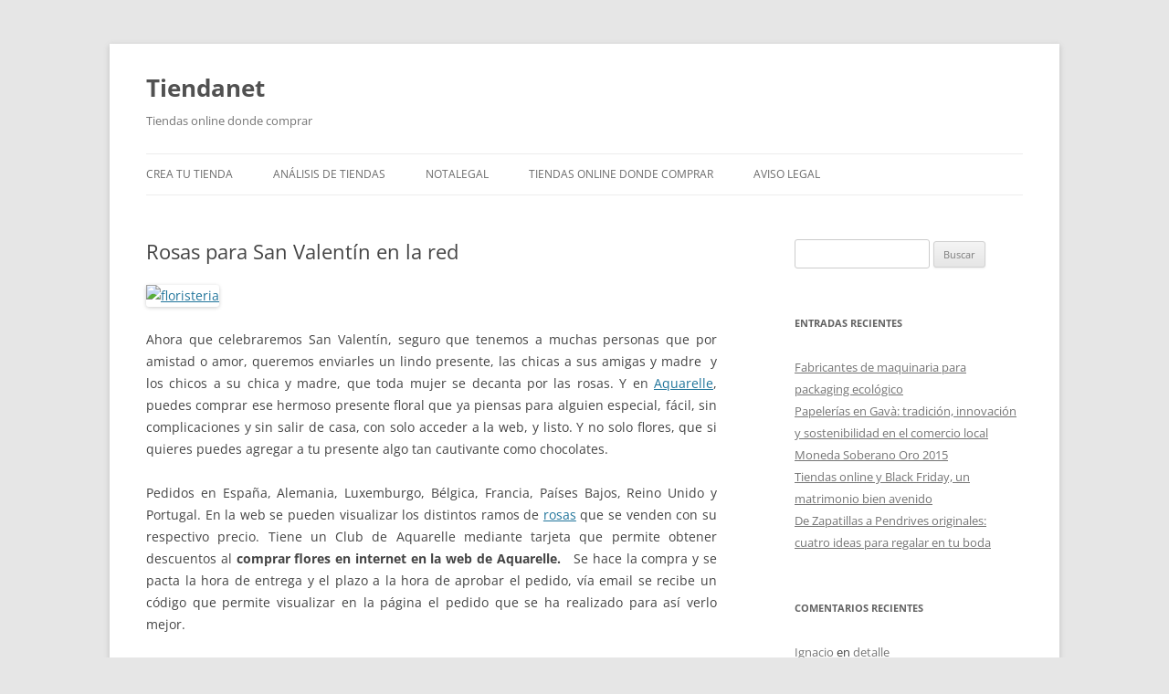

--- FILE ---
content_type: text/html; charset=UTF-8
request_url: https://tiendanet.com/rosas-para-san-valentin-en-la-red/
body_size: 9152
content:
<!DOCTYPE html>
<html lang="es">
<head>
<meta charset="UTF-8" />
<meta name="viewport" content="width=device-width, initial-scale=1.0" />
<title>Rosas para San Valentín en la red - Tiendanet</title>
<link rel="profile" href="https://gmpg.org/xfn/11" />
<link rel="pingback" href="https://tiendanet.com/xmlrpc.php">
<meta name='robots' content='index, follow, max-image-preview:large, max-snippet:-1, max-video-preview:-1' />

	<!-- This site is optimized with the Yoast SEO plugin v20.6 - https://yoast.com/wordpress/plugins/seo/ -->
	<link rel="canonical" href="https://tiendanet.com/rosas-para-san-valentin-en-la-red/" />
	<meta property="og:locale" content="es_ES" />
	<meta property="og:type" content="article" />
	<meta property="og:title" content="Rosas para San Valentín en la red - Tiendanet" />
	<meta property="og:description" content="Ahora que celebraremos San Valentín, seguro que tenemos a muchas personas que por amistad o amor, queremos enviarles un lindo presente, las chicas a sus amigas y madre  y los chicos a su chica y madre, que toda mujer se decanta por las rosas. Y en Aquarelle, puedes comprar ese hermoso presente floral que ya [&hellip;]" />
	<meta property="og:url" content="https://tiendanet.com/rosas-para-san-valentin-en-la-red/" />
	<meta property="og:site_name" content="Tiendanet" />
	<meta property="article:published_time" content="2012-02-11T09:03:06+00:00" />
	<meta name="author" content="tiendanet" />
	<meta name="twitter:card" content="summary_large_image" />
	<meta name="twitter:label1" content="Escrito por" />
	<meta name="twitter:data1" content="tiendanet" />
	<meta name="twitter:label2" content="Tiempo de lectura" />
	<meta name="twitter:data2" content="2 minutos" />
	<script type="application/ld+json" class="yoast-schema-graph">{"@context":"https://schema.org","@graph":[{"@type":"WebPage","@id":"https://tiendanet.com/rosas-para-san-valentin-en-la-red/","url":"https://tiendanet.com/rosas-para-san-valentin-en-la-red/","name":"Rosas para San Valentín en la red - Tiendanet","isPartOf":{"@id":"https://tiendanet.com/#website"},"primaryImageOfPage":{"@id":"https://tiendanet.com/rosas-para-san-valentin-en-la-red/#primaryimage"},"image":{"@id":"https://tiendanet.com/rosas-para-san-valentin-en-la-red/#primaryimage"},"thumbnailUrl":"","datePublished":"2012-02-11T09:03:06+00:00","dateModified":"2012-02-11T09:03:06+00:00","author":{"@id":"https://tiendanet.com/#/schema/person/adbac07144a125fc2ff05f8816d8281e"},"breadcrumb":{"@id":"https://tiendanet.com/rosas-para-san-valentin-en-la-red/#breadcrumb"},"inLanguage":"es","potentialAction":[{"@type":"ReadAction","target":["https://tiendanet.com/rosas-para-san-valentin-en-la-red/"]}]},{"@type":"ImageObject","inLanguage":"es","@id":"https://tiendanet.com/rosas-para-san-valentin-en-la-red/#primaryimage","url":"","contentUrl":""},{"@type":"BreadcrumbList","@id":"https://tiendanet.com/rosas-para-san-valentin-en-la-red/#breadcrumb","itemListElement":[{"@type":"ListItem","position":1,"name":"Portada","item":"https://tiendanet.com/"},{"@type":"ListItem","position":2,"name":"Rosas para San Valentín en la red"}]},{"@type":"WebSite","@id":"https://tiendanet.com/#website","url":"https://tiendanet.com/","name":"Tiendanet","description":"Tiendas online donde comprar","potentialAction":[{"@type":"SearchAction","target":{"@type":"EntryPoint","urlTemplate":"https://tiendanet.com/?s={search_term_string}"},"query-input":"required name=search_term_string"}],"inLanguage":"es"},{"@type":"Person","@id":"https://tiendanet.com/#/schema/person/adbac07144a125fc2ff05f8816d8281e","name":"tiendanet","image":{"@type":"ImageObject","inLanguage":"es","@id":"https://tiendanet.com/#/schema/person/image/","url":"https://secure.gravatar.com/avatar/?s=96&d=mm&r=g","contentUrl":"https://secure.gravatar.com/avatar/?s=96&d=mm&r=g","caption":"tiendanet"},"url":"https://tiendanet.com/author/tiendanet/"}]}</script>
	<!-- / Yoast SEO plugin. -->


<link rel='dns-prefetch' href='//s.w.org' />
<link rel="alternate" type="application/rss+xml" title="Tiendanet &raquo; Feed" href="https://tiendanet.com/feed/" />
<link rel="alternate" type="application/rss+xml" title="Tiendanet &raquo; Feed de los comentarios" href="https://tiendanet.com/comments/feed/" />
<script type="text/javascript">
window._wpemojiSettings = {"baseUrl":"https:\/\/s.w.org\/images\/core\/emoji\/14.0.0\/72x72\/","ext":".png","svgUrl":"https:\/\/s.w.org\/images\/core\/emoji\/14.0.0\/svg\/","svgExt":".svg","source":{"concatemoji":"https:\/\/tiendanet.com\/wp-includes\/js\/wp-emoji-release.min.js"}};
/*! This file is auto-generated */
!function(e,a,t){var n,r,o,i=a.createElement("canvas"),p=i.getContext&&i.getContext("2d");function s(e,t){var a=String.fromCharCode,e=(p.clearRect(0,0,i.width,i.height),p.fillText(a.apply(this,e),0,0),i.toDataURL());return p.clearRect(0,0,i.width,i.height),p.fillText(a.apply(this,t),0,0),e===i.toDataURL()}function c(e){var t=a.createElement("script");t.src=e,t.defer=t.type="text/javascript",a.getElementsByTagName("head")[0].appendChild(t)}for(o=Array("flag","emoji"),t.supports={everything:!0,everythingExceptFlag:!0},r=0;r<o.length;r++)t.supports[o[r]]=function(e){if(!p||!p.fillText)return!1;switch(p.textBaseline="top",p.font="600 32px Arial",e){case"flag":return s([127987,65039,8205,9895,65039],[127987,65039,8203,9895,65039])?!1:!s([55356,56826,55356,56819],[55356,56826,8203,55356,56819])&&!s([55356,57332,56128,56423,56128,56418,56128,56421,56128,56430,56128,56423,56128,56447],[55356,57332,8203,56128,56423,8203,56128,56418,8203,56128,56421,8203,56128,56430,8203,56128,56423,8203,56128,56447]);case"emoji":return!s([129777,127995,8205,129778,127999],[129777,127995,8203,129778,127999])}return!1}(o[r]),t.supports.everything=t.supports.everything&&t.supports[o[r]],"flag"!==o[r]&&(t.supports.everythingExceptFlag=t.supports.everythingExceptFlag&&t.supports[o[r]]);t.supports.everythingExceptFlag=t.supports.everythingExceptFlag&&!t.supports.flag,t.DOMReady=!1,t.readyCallback=function(){t.DOMReady=!0},t.supports.everything||(n=function(){t.readyCallback()},a.addEventListener?(a.addEventListener("DOMContentLoaded",n,!1),e.addEventListener("load",n,!1)):(e.attachEvent("onload",n),a.attachEvent("onreadystatechange",function(){"complete"===a.readyState&&t.readyCallback()})),(e=t.source||{}).concatemoji?c(e.concatemoji):e.wpemoji&&e.twemoji&&(c(e.twemoji),c(e.wpemoji)))}(window,document,window._wpemojiSettings);
</script>
<style type="text/css">
img.wp-smiley,
img.emoji {
	display: inline !important;
	border: none !important;
	box-shadow: none !important;
	height: 1em !important;
	width: 1em !important;
	margin: 0 0.07em !important;
	vertical-align: -0.1em !important;
	background: none !important;
	padding: 0 !important;
}
</style>
	<link rel='stylesheet' id='wp-block-library-css'  href='https://tiendanet.com/wp-includes/css/dist/block-library/style.min.css' type='text/css' media='all' />
<style id='wp-block-library-theme-inline-css' type='text/css'>
.wp-block-audio figcaption{color:#555;font-size:13px;text-align:center}.is-dark-theme .wp-block-audio figcaption{color:hsla(0,0%,100%,.65)}.wp-block-code{border:1px solid #ccc;border-radius:4px;font-family:Menlo,Consolas,monaco,monospace;padding:.8em 1em}.wp-block-embed figcaption{color:#555;font-size:13px;text-align:center}.is-dark-theme .wp-block-embed figcaption{color:hsla(0,0%,100%,.65)}.blocks-gallery-caption{color:#555;font-size:13px;text-align:center}.is-dark-theme .blocks-gallery-caption{color:hsla(0,0%,100%,.65)}.wp-block-image figcaption{color:#555;font-size:13px;text-align:center}.is-dark-theme .wp-block-image figcaption{color:hsla(0,0%,100%,.65)}.wp-block-pullquote{border-top:4px solid;border-bottom:4px solid;margin-bottom:1.75em;color:currentColor}.wp-block-pullquote__citation,.wp-block-pullquote cite,.wp-block-pullquote footer{color:currentColor;text-transform:uppercase;font-size:.8125em;font-style:normal}.wp-block-quote{border-left:.25em solid;margin:0 0 1.75em;padding-left:1em}.wp-block-quote cite,.wp-block-quote footer{color:currentColor;font-size:.8125em;position:relative;font-style:normal}.wp-block-quote.has-text-align-right{border-left:none;border-right:.25em solid;padding-left:0;padding-right:1em}.wp-block-quote.has-text-align-center{border:none;padding-left:0}.wp-block-quote.is-large,.wp-block-quote.is-style-large,.wp-block-quote.is-style-plain{border:none}.wp-block-search .wp-block-search__label{font-weight:700}:where(.wp-block-group.has-background){padding:1.25em 2.375em}.wp-block-separator.has-css-opacity{opacity:.4}.wp-block-separator{border:none;border-bottom:2px solid;margin-left:auto;margin-right:auto}.wp-block-separator.has-alpha-channel-opacity{opacity:1}.wp-block-separator:not(.is-style-wide):not(.is-style-dots){width:100px}.wp-block-separator.has-background:not(.is-style-dots){border-bottom:none;height:1px}.wp-block-separator.has-background:not(.is-style-wide):not(.is-style-dots){height:2px}.wp-block-table thead{border-bottom:3px solid}.wp-block-table tfoot{border-top:3px solid}.wp-block-table td,.wp-block-table th{padding:.5em;border:1px solid;word-break:normal}.wp-block-table figcaption{color:#555;font-size:13px;text-align:center}.is-dark-theme .wp-block-table figcaption{color:hsla(0,0%,100%,.65)}.wp-block-video figcaption{color:#555;font-size:13px;text-align:center}.is-dark-theme .wp-block-video figcaption{color:hsla(0,0%,100%,.65)}.wp-block-template-part.has-background{padding:1.25em 2.375em;margin-top:0;margin-bottom:0}
</style>
<style id='global-styles-inline-css' type='text/css'>
body{--wp--preset--color--black: #000000;--wp--preset--color--cyan-bluish-gray: #abb8c3;--wp--preset--color--white: #fff;--wp--preset--color--pale-pink: #f78da7;--wp--preset--color--vivid-red: #cf2e2e;--wp--preset--color--luminous-vivid-orange: #ff6900;--wp--preset--color--luminous-vivid-amber: #fcb900;--wp--preset--color--light-green-cyan: #7bdcb5;--wp--preset--color--vivid-green-cyan: #00d084;--wp--preset--color--pale-cyan-blue: #8ed1fc;--wp--preset--color--vivid-cyan-blue: #0693e3;--wp--preset--color--vivid-purple: #9b51e0;--wp--preset--color--blue: #21759b;--wp--preset--color--dark-gray: #444;--wp--preset--color--medium-gray: #9f9f9f;--wp--preset--color--light-gray: #e6e6e6;--wp--preset--gradient--vivid-cyan-blue-to-vivid-purple: linear-gradient(135deg,rgba(6,147,227,1) 0%,rgb(155,81,224) 100%);--wp--preset--gradient--light-green-cyan-to-vivid-green-cyan: linear-gradient(135deg,rgb(122,220,180) 0%,rgb(0,208,130) 100%);--wp--preset--gradient--luminous-vivid-amber-to-luminous-vivid-orange: linear-gradient(135deg,rgba(252,185,0,1) 0%,rgba(255,105,0,1) 100%);--wp--preset--gradient--luminous-vivid-orange-to-vivid-red: linear-gradient(135deg,rgba(255,105,0,1) 0%,rgb(207,46,46) 100%);--wp--preset--gradient--very-light-gray-to-cyan-bluish-gray: linear-gradient(135deg,rgb(238,238,238) 0%,rgb(169,184,195) 100%);--wp--preset--gradient--cool-to-warm-spectrum: linear-gradient(135deg,rgb(74,234,220) 0%,rgb(151,120,209) 20%,rgb(207,42,186) 40%,rgb(238,44,130) 60%,rgb(251,105,98) 80%,rgb(254,248,76) 100%);--wp--preset--gradient--blush-light-purple: linear-gradient(135deg,rgb(255,206,236) 0%,rgb(152,150,240) 100%);--wp--preset--gradient--blush-bordeaux: linear-gradient(135deg,rgb(254,205,165) 0%,rgb(254,45,45) 50%,rgb(107,0,62) 100%);--wp--preset--gradient--luminous-dusk: linear-gradient(135deg,rgb(255,203,112) 0%,rgb(199,81,192) 50%,rgb(65,88,208) 100%);--wp--preset--gradient--pale-ocean: linear-gradient(135deg,rgb(255,245,203) 0%,rgb(182,227,212) 50%,rgb(51,167,181) 100%);--wp--preset--gradient--electric-grass: linear-gradient(135deg,rgb(202,248,128) 0%,rgb(113,206,126) 100%);--wp--preset--gradient--midnight: linear-gradient(135deg,rgb(2,3,129) 0%,rgb(40,116,252) 100%);--wp--preset--duotone--dark-grayscale: url('#wp-duotone-dark-grayscale');--wp--preset--duotone--grayscale: url('#wp-duotone-grayscale');--wp--preset--duotone--purple-yellow: url('#wp-duotone-purple-yellow');--wp--preset--duotone--blue-red: url('#wp-duotone-blue-red');--wp--preset--duotone--midnight: url('#wp-duotone-midnight');--wp--preset--duotone--magenta-yellow: url('#wp-duotone-magenta-yellow');--wp--preset--duotone--purple-green: url('#wp-duotone-purple-green');--wp--preset--duotone--blue-orange: url('#wp-duotone-blue-orange');--wp--preset--font-size--small: 13px;--wp--preset--font-size--medium: 20px;--wp--preset--font-size--large: 36px;--wp--preset--font-size--x-large: 42px;}.has-black-color{color: var(--wp--preset--color--black) !important;}.has-cyan-bluish-gray-color{color: var(--wp--preset--color--cyan-bluish-gray) !important;}.has-white-color{color: var(--wp--preset--color--white) !important;}.has-pale-pink-color{color: var(--wp--preset--color--pale-pink) !important;}.has-vivid-red-color{color: var(--wp--preset--color--vivid-red) !important;}.has-luminous-vivid-orange-color{color: var(--wp--preset--color--luminous-vivid-orange) !important;}.has-luminous-vivid-amber-color{color: var(--wp--preset--color--luminous-vivid-amber) !important;}.has-light-green-cyan-color{color: var(--wp--preset--color--light-green-cyan) !important;}.has-vivid-green-cyan-color{color: var(--wp--preset--color--vivid-green-cyan) !important;}.has-pale-cyan-blue-color{color: var(--wp--preset--color--pale-cyan-blue) !important;}.has-vivid-cyan-blue-color{color: var(--wp--preset--color--vivid-cyan-blue) !important;}.has-vivid-purple-color{color: var(--wp--preset--color--vivid-purple) !important;}.has-black-background-color{background-color: var(--wp--preset--color--black) !important;}.has-cyan-bluish-gray-background-color{background-color: var(--wp--preset--color--cyan-bluish-gray) !important;}.has-white-background-color{background-color: var(--wp--preset--color--white) !important;}.has-pale-pink-background-color{background-color: var(--wp--preset--color--pale-pink) !important;}.has-vivid-red-background-color{background-color: var(--wp--preset--color--vivid-red) !important;}.has-luminous-vivid-orange-background-color{background-color: var(--wp--preset--color--luminous-vivid-orange) !important;}.has-luminous-vivid-amber-background-color{background-color: var(--wp--preset--color--luminous-vivid-amber) !important;}.has-light-green-cyan-background-color{background-color: var(--wp--preset--color--light-green-cyan) !important;}.has-vivid-green-cyan-background-color{background-color: var(--wp--preset--color--vivid-green-cyan) !important;}.has-pale-cyan-blue-background-color{background-color: var(--wp--preset--color--pale-cyan-blue) !important;}.has-vivid-cyan-blue-background-color{background-color: var(--wp--preset--color--vivid-cyan-blue) !important;}.has-vivid-purple-background-color{background-color: var(--wp--preset--color--vivid-purple) !important;}.has-black-border-color{border-color: var(--wp--preset--color--black) !important;}.has-cyan-bluish-gray-border-color{border-color: var(--wp--preset--color--cyan-bluish-gray) !important;}.has-white-border-color{border-color: var(--wp--preset--color--white) !important;}.has-pale-pink-border-color{border-color: var(--wp--preset--color--pale-pink) !important;}.has-vivid-red-border-color{border-color: var(--wp--preset--color--vivid-red) !important;}.has-luminous-vivid-orange-border-color{border-color: var(--wp--preset--color--luminous-vivid-orange) !important;}.has-luminous-vivid-amber-border-color{border-color: var(--wp--preset--color--luminous-vivid-amber) !important;}.has-light-green-cyan-border-color{border-color: var(--wp--preset--color--light-green-cyan) !important;}.has-vivid-green-cyan-border-color{border-color: var(--wp--preset--color--vivid-green-cyan) !important;}.has-pale-cyan-blue-border-color{border-color: var(--wp--preset--color--pale-cyan-blue) !important;}.has-vivid-cyan-blue-border-color{border-color: var(--wp--preset--color--vivid-cyan-blue) !important;}.has-vivid-purple-border-color{border-color: var(--wp--preset--color--vivid-purple) !important;}.has-vivid-cyan-blue-to-vivid-purple-gradient-background{background: var(--wp--preset--gradient--vivid-cyan-blue-to-vivid-purple) !important;}.has-light-green-cyan-to-vivid-green-cyan-gradient-background{background: var(--wp--preset--gradient--light-green-cyan-to-vivid-green-cyan) !important;}.has-luminous-vivid-amber-to-luminous-vivid-orange-gradient-background{background: var(--wp--preset--gradient--luminous-vivid-amber-to-luminous-vivid-orange) !important;}.has-luminous-vivid-orange-to-vivid-red-gradient-background{background: var(--wp--preset--gradient--luminous-vivid-orange-to-vivid-red) !important;}.has-very-light-gray-to-cyan-bluish-gray-gradient-background{background: var(--wp--preset--gradient--very-light-gray-to-cyan-bluish-gray) !important;}.has-cool-to-warm-spectrum-gradient-background{background: var(--wp--preset--gradient--cool-to-warm-spectrum) !important;}.has-blush-light-purple-gradient-background{background: var(--wp--preset--gradient--blush-light-purple) !important;}.has-blush-bordeaux-gradient-background{background: var(--wp--preset--gradient--blush-bordeaux) !important;}.has-luminous-dusk-gradient-background{background: var(--wp--preset--gradient--luminous-dusk) !important;}.has-pale-ocean-gradient-background{background: var(--wp--preset--gradient--pale-ocean) !important;}.has-electric-grass-gradient-background{background: var(--wp--preset--gradient--electric-grass) !important;}.has-midnight-gradient-background{background: var(--wp--preset--gradient--midnight) !important;}.has-small-font-size{font-size: var(--wp--preset--font-size--small) !important;}.has-medium-font-size{font-size: var(--wp--preset--font-size--medium) !important;}.has-large-font-size{font-size: var(--wp--preset--font-size--large) !important;}.has-x-large-font-size{font-size: var(--wp--preset--font-size--x-large) !important;}
</style>
<link rel='stylesheet' id='twentytwelve-fonts-css'  href='https://tiendanet.com/wp-content/themes/twentytwelve/fonts/font-open-sans.css' type='text/css' media='all' />
<link rel='stylesheet' id='twentytwelve-style-css'  href='https://tiendanet.com/wp-content/themes/twentytwelve/style.css' type='text/css' media='all' />
<link rel='stylesheet' id='twentytwelve-block-style-css'  href='https://tiendanet.com/wp-content/themes/twentytwelve/css/blocks.css' type='text/css' media='all' />
<script type='text/javascript' src='https://tiendanet.com/wp-includes/js/jquery/jquery.min.js' id='jquery-core-js'></script>
<script type='text/javascript' src='https://tiendanet.com/wp-includes/js/jquery/jquery-migrate.min.js' id='jquery-migrate-js'></script>
<link rel="https://api.w.org/" href="https://tiendanet.com/wp-json/" /><link rel="alternate" type="application/json" href="https://tiendanet.com/wp-json/wp/v2/posts/1303" /><link rel="EditURI" type="application/rsd+xml" title="RSD" href="https://tiendanet.com/xmlrpc.php?rsd" />
<link rel="wlwmanifest" type="application/wlwmanifest+xml" href="https://tiendanet.com/wp-includes/wlwmanifest.xml" /> 
<meta name="generator" content="WordPress 6.0.11" />
<link rel='shortlink' href='https://tiendanet.com/?p=1303' />
<link rel="alternate" type="application/json+oembed" href="https://tiendanet.com/wp-json/oembed/1.0/embed?url=https%3A%2F%2Ftiendanet.com%2Frosas-para-san-valentin-en-la-red%2F" />
<link rel="alternate" type="text/xml+oembed" href="https://tiendanet.com/wp-json/oembed/1.0/embed?url=https%3A%2F%2Ftiendanet.com%2Frosas-para-san-valentin-en-la-red%2F&#038;format=xml" />
<style type="text/css">.recentcomments a{display:inline !important;padding:0 !important;margin:0 !important;}</style><link rel="icon" href="https://tiendanet.com/wp-content/uploads/2019/03/cropped-logotipo-32x32.png" sizes="32x32" />
<link rel="icon" href="https://tiendanet.com/wp-content/uploads/2019/03/cropped-logotipo-192x192.png" sizes="192x192" />
<link rel="apple-touch-icon" href="https://tiendanet.com/wp-content/uploads/2019/03/cropped-logotipo-180x180.png" />
<meta name="msapplication-TileImage" content="https://tiendanet.com/wp-content/uploads/2019/03/cropped-logotipo-270x270.png" />
</head>

<body class="post-template-default single single-post postid-1303 single-format-standard wp-embed-responsive custom-font-enabled">
<svg xmlns="http://www.w3.org/2000/svg" viewBox="0 0 0 0" width="0" height="0" focusable="false" role="none" style="visibility: hidden; position: absolute; left: -9999px; overflow: hidden;" ><defs><filter id="wp-duotone-dark-grayscale"><feColorMatrix color-interpolation-filters="sRGB" type="matrix" values=" .299 .587 .114 0 0 .299 .587 .114 0 0 .299 .587 .114 0 0 .299 .587 .114 0 0 " /><feComponentTransfer color-interpolation-filters="sRGB" ><feFuncR type="table" tableValues="0 0.49803921568627" /><feFuncG type="table" tableValues="0 0.49803921568627" /><feFuncB type="table" tableValues="0 0.49803921568627" /><feFuncA type="table" tableValues="1 1" /></feComponentTransfer><feComposite in2="SourceGraphic" operator="in" /></filter></defs></svg><svg xmlns="http://www.w3.org/2000/svg" viewBox="0 0 0 0" width="0" height="0" focusable="false" role="none" style="visibility: hidden; position: absolute; left: -9999px; overflow: hidden;" ><defs><filter id="wp-duotone-grayscale"><feColorMatrix color-interpolation-filters="sRGB" type="matrix" values=" .299 .587 .114 0 0 .299 .587 .114 0 0 .299 .587 .114 0 0 .299 .587 .114 0 0 " /><feComponentTransfer color-interpolation-filters="sRGB" ><feFuncR type="table" tableValues="0 1" /><feFuncG type="table" tableValues="0 1" /><feFuncB type="table" tableValues="0 1" /><feFuncA type="table" tableValues="1 1" /></feComponentTransfer><feComposite in2="SourceGraphic" operator="in" /></filter></defs></svg><svg xmlns="http://www.w3.org/2000/svg" viewBox="0 0 0 0" width="0" height="0" focusable="false" role="none" style="visibility: hidden; position: absolute; left: -9999px; overflow: hidden;" ><defs><filter id="wp-duotone-purple-yellow"><feColorMatrix color-interpolation-filters="sRGB" type="matrix" values=" .299 .587 .114 0 0 .299 .587 .114 0 0 .299 .587 .114 0 0 .299 .587 .114 0 0 " /><feComponentTransfer color-interpolation-filters="sRGB" ><feFuncR type="table" tableValues="0.54901960784314 0.98823529411765" /><feFuncG type="table" tableValues="0 1" /><feFuncB type="table" tableValues="0.71764705882353 0.25490196078431" /><feFuncA type="table" tableValues="1 1" /></feComponentTransfer><feComposite in2="SourceGraphic" operator="in" /></filter></defs></svg><svg xmlns="http://www.w3.org/2000/svg" viewBox="0 0 0 0" width="0" height="0" focusable="false" role="none" style="visibility: hidden; position: absolute; left: -9999px; overflow: hidden;" ><defs><filter id="wp-duotone-blue-red"><feColorMatrix color-interpolation-filters="sRGB" type="matrix" values=" .299 .587 .114 0 0 .299 .587 .114 0 0 .299 .587 .114 0 0 .299 .587 .114 0 0 " /><feComponentTransfer color-interpolation-filters="sRGB" ><feFuncR type="table" tableValues="0 1" /><feFuncG type="table" tableValues="0 0.27843137254902" /><feFuncB type="table" tableValues="0.5921568627451 0.27843137254902" /><feFuncA type="table" tableValues="1 1" /></feComponentTransfer><feComposite in2="SourceGraphic" operator="in" /></filter></defs></svg><svg xmlns="http://www.w3.org/2000/svg" viewBox="0 0 0 0" width="0" height="0" focusable="false" role="none" style="visibility: hidden; position: absolute; left: -9999px; overflow: hidden;" ><defs><filter id="wp-duotone-midnight"><feColorMatrix color-interpolation-filters="sRGB" type="matrix" values=" .299 .587 .114 0 0 .299 .587 .114 0 0 .299 .587 .114 0 0 .299 .587 .114 0 0 " /><feComponentTransfer color-interpolation-filters="sRGB" ><feFuncR type="table" tableValues="0 0" /><feFuncG type="table" tableValues="0 0.64705882352941" /><feFuncB type="table" tableValues="0 1" /><feFuncA type="table" tableValues="1 1" /></feComponentTransfer><feComposite in2="SourceGraphic" operator="in" /></filter></defs></svg><svg xmlns="http://www.w3.org/2000/svg" viewBox="0 0 0 0" width="0" height="0" focusable="false" role="none" style="visibility: hidden; position: absolute; left: -9999px; overflow: hidden;" ><defs><filter id="wp-duotone-magenta-yellow"><feColorMatrix color-interpolation-filters="sRGB" type="matrix" values=" .299 .587 .114 0 0 .299 .587 .114 0 0 .299 .587 .114 0 0 .299 .587 .114 0 0 " /><feComponentTransfer color-interpolation-filters="sRGB" ><feFuncR type="table" tableValues="0.78039215686275 1" /><feFuncG type="table" tableValues="0 0.94901960784314" /><feFuncB type="table" tableValues="0.35294117647059 0.47058823529412" /><feFuncA type="table" tableValues="1 1" /></feComponentTransfer><feComposite in2="SourceGraphic" operator="in" /></filter></defs></svg><svg xmlns="http://www.w3.org/2000/svg" viewBox="0 0 0 0" width="0" height="0" focusable="false" role="none" style="visibility: hidden; position: absolute; left: -9999px; overflow: hidden;" ><defs><filter id="wp-duotone-purple-green"><feColorMatrix color-interpolation-filters="sRGB" type="matrix" values=" .299 .587 .114 0 0 .299 .587 .114 0 0 .299 .587 .114 0 0 .299 .587 .114 0 0 " /><feComponentTransfer color-interpolation-filters="sRGB" ><feFuncR type="table" tableValues="0.65098039215686 0.40392156862745" /><feFuncG type="table" tableValues="0 1" /><feFuncB type="table" tableValues="0.44705882352941 0.4" /><feFuncA type="table" tableValues="1 1" /></feComponentTransfer><feComposite in2="SourceGraphic" operator="in" /></filter></defs></svg><svg xmlns="http://www.w3.org/2000/svg" viewBox="0 0 0 0" width="0" height="0" focusable="false" role="none" style="visibility: hidden; position: absolute; left: -9999px; overflow: hidden;" ><defs><filter id="wp-duotone-blue-orange"><feColorMatrix color-interpolation-filters="sRGB" type="matrix" values=" .299 .587 .114 0 0 .299 .587 .114 0 0 .299 .587 .114 0 0 .299 .587 .114 0 0 " /><feComponentTransfer color-interpolation-filters="sRGB" ><feFuncR type="table" tableValues="0.098039215686275 1" /><feFuncG type="table" tableValues="0 0.66274509803922" /><feFuncB type="table" tableValues="0.84705882352941 0.41960784313725" /><feFuncA type="table" tableValues="1 1" /></feComponentTransfer><feComposite in2="SourceGraphic" operator="in" /></filter></defs></svg><div id="page" class="hfeed site">
	<a class="screen-reader-text skip-link" href="#content">Saltar al contenido</a>
	<header id="masthead" class="site-header">
		<hgroup>
							<h1 class="site-title"><a href="https://tiendanet.com/" rel="home" >Tiendanet</a></h1>
								<h2 class="site-description">Tiendas online donde comprar</h2>
					</hgroup>

		<nav id="site-navigation" class="main-navigation">
			<button class="menu-toggle">Menú</button>
			<div class="menu-menu-1-container"><ul id="menu-menu-1" class="nav-menu"><li id="menu-item-3333" class="menu-item menu-item-type-custom menu-item-object-custom menu-item-3333"><a title="Desarrollo de tiendas online " target="_blank" rel="noopener" href="https://www.interdigital.es/disenoweb/disenotiendasonline.aspx">Crea tu tienda</a></li>
<li id="menu-item-3334" class="menu-item menu-item-type-taxonomy menu-item-object-category menu-item-3334"><a href="https://tiendanet.com/category/tiendas-web-online/">Análisis de tiendas</a></li>
<li id="menu-item-12890" class="menu-item menu-item-type-post_type menu-item-object-page menu-item-12890"><a href="https://tiendanet.com/notalegal/">notalegal</a></li>
<li id="menu-item-12891" class="menu-item menu-item-type-post_type menu-item-object-page menu-item-home menu-item-12891"><a href="https://tiendanet.com/inicio/">Tiendas online donde comprar</a></li>
<li id="menu-item-12892" class="menu-item menu-item-type-post_type menu-item-object-page menu-item-privacy-policy menu-item-12892"><a href="https://tiendanet.com/aviso-legal/">Aviso legal</a></li>
</ul></div>		</nav><!-- #site-navigation -->

			</header><!-- #masthead -->

	<div id="main" class="wrapper">

	<div id="primary" class="site-content">
		<div id="content" role="main">

			
				
	<article id="post-1303" class="post-1303 post type-post status-publish format-standard has-post-thumbnail hentry category-sin-categoria">
				<header class="entry-header">
			
						<h1 class="entry-title">Rosas para San Valentín en la red</h1>
								</header><!-- .entry-header -->

				<div class="entry-content">
			<p style="text-align: justify;"><a href="https://www.tiendanet.com/rosas-para-san-valentin-en-la-red/floristeria" rel="attachment wp-att-1304"><img loading="lazy" class="alignnone size-medium wp-image-1304" src="https://www.tiendanet.com/wp-content/uploads/2012/02/floristeria-300x187.jpg" alt="floristeria" width="300" height="187" /></a></p>
<p style="text-align: justify;">Ahora que celebraremos San Valentín, seguro que tenemos a muchas personas que por amistad o amor, queremos enviarles un lindo presente, las chicas a sus amigas y madre  y los chicos a su chica y madre, que toda mujer se decanta por las rosas. Y en <a title="aquarelle" href="https://www.tiendanet.com/aquarelle_1369.html" target="_blank" rel="noopener noreferrer">Aquarelle</a>, puedes comprar ese hermoso presente floral que ya piensas para alguien especial, fácil, sin complicaciones y sin salir de casa, con solo acceder a la web, y listo. Y no solo flores, que si quieres puedes agregar a tu presente algo tan cautivante como chocolates.</p>
<p style="text-align: justify;">Pedidos en España, Alemania, Luxemburgo, Bélgica, Francia, Países Bajos, Reino Unido y Portugal. En la web se pueden visualizar los distintos ramos de <a href="https://www.telerosa.com/" target="_blank" rel="nofollow noopener noreferrer">rosas</a> que se venden con su respectivo precio. Tiene un Club de Aquarelle mediante tarjeta que permite obtener descuentos al <strong>comprar flores en internet en la web de Aquarelle. </strong>  Se hace la compra y se pacta la hora de entrega y el plazo a la hora de aprobar el pedido, vía email se recibe un código que permite visualizar en la página el pedido que se ha realizado para así verlo mejor.</p>
<p style="text-align: justify;">Hay una política de devolución de dinero si el cliente no está satisfecho con la compra. Se reciben pagos con tarjetas Visa, Master Card, American Express. Se pueden comprar además de flores, cheques de regalo. Hay entre los servicios de Aquarelle un Club Empresarial para todas necesidades empresariales de ornamentos. El envío en España tiene un precio único de 9.95 euros. También existe la opción de Padrinazgo que al recomendar amigos que compren en Aquarelle se obtienen descuentos especiales, cuyo control se lleva mediante un formulario en la web, donde se van registrando los recomendados por cada usuario. Además de flores naturales que son su especialidad, tienen una hermosa colección de flores artificiales, para toda ocasión.</p>
					</div><!-- .entry-content -->
		
		<footer class="entry-meta">
			Esta entrada fue publicada en <a href="https://tiendanet.com/category/sin-categoria/" rel="category tag">Sin categoría</a> el <a href="https://tiendanet.com/rosas-para-san-valentin-en-la-red/" title="9:03 am" rel="bookmark"><time class="entry-date" datetime="2012-02-11T09:03:06+00:00">febrero 11, 2012</time></a><span class="by-author"> por <span class="author vcard"><a class="url fn n" href="https://tiendanet.com/author/tiendanet/" title="Ver todas las entradas de tiendanet" rel="author">tiendanet</a></span></span>.								</footer><!-- .entry-meta -->
	</article><!-- #post -->

				<nav class="nav-single">
					<h3 class="assistive-text">Navegación de entradas</h3>
					<span class="nav-previous"><a href="https://tiendanet.com/comprar-ropa-en-internet-2/" rel="prev"><span class="meta-nav">&larr;</span> Comprar ropa medieval en internet</a></span>
					<span class="nav-next"><a href="https://tiendanet.com/ventajas-de-comprar-naranjas-por-internet/" rel="next">Ventajas de comprar naranjas por internet <span class="meta-nav">&rarr;</span></a></span>
				</nav><!-- .nav-single -->

				
<div id="comments" class="comments-area">

	
	
	
</div><!-- #comments .comments-area -->

			
		</div><!-- #content -->
	</div><!-- #primary -->


			<div id="secondary" class="widget-area" role="complementary">
			<aside id="search-2" class="widget widget_search"><form role="search" method="get" id="searchform" class="searchform" action="https://tiendanet.com/">
				<div>
					<label class="screen-reader-text" for="s">Buscar:</label>
					<input type="text" value="" name="s" id="s" />
					<input type="submit" id="searchsubmit" value="Buscar" />
				</div>
			</form></aside>
		<aside id="recent-posts-2" class="widget widget_recent_entries">
		<h3 class="widget-title">Entradas recientes</h3>
		<ul>
											<li>
					<a href="https://tiendanet.com/fabricantes-de-maquinaria-para-packaging-ecologico/">Fabricantes de maquinaria para packaging ecológico</a>
									</li>
											<li>
					<a href="https://tiendanet.com/papelerias-en-gava/">Papelerías en Gavà: tradición, innovación y sostenibilidad en el comercio local</a>
									</li>
											<li>
					<a href="https://tiendanet.com/moneda-soberano-oro-2015/">Moneda Soberano Oro 2015</a>
									</li>
											<li>
					<a href="https://tiendanet.com/tiendas-online-y-black-friday-un-matrimonio-bien-avenido/">Tiendas online y Black Friday, un matrimonio bien avenido</a>
									</li>
											<li>
					<a href="https://tiendanet.com/de-zapatillas-a-pendrives-originales-cuatro-ideas-para-regalar-en-tu-boda/">De Zapatillas a Pendrives originales: cuatro ideas para regalar en tu boda</a>
									</li>
					</ul>

		</aside><aside id="recent-comments-2" class="widget widget_recent_comments"><h3 class="widget-title">Comentarios recientes</h3><ul id="recentcomments"><li class="recentcomments"><span class="comment-author-link"><a href='https://www.ilodesigns.es' rel='external nofollow ugc' class='url'>Ignacio</a></span> en <a href="https://tiendanet.com/detalle/#comment-3649">detalle</a></li><li class="recentcomments"><span class="comment-author-link">Ana C</span> en <a href="https://tiendanet.com/detalle/#comment-3648">detalle</a></li><li class="recentcomments"><span class="comment-author-link"><a href='https://www.masquesonido.com' rel='external nofollow ugc' class='url'>Jacinto</a></span> en <a href="https://tiendanet.com/detalle/#comment-3647">detalle</a></li><li class="recentcomments"><span class="comment-author-link">Laura</span> en <a href="https://tiendanet.com/detalle/#comment-3646">detalle</a></li><li class="recentcomments"><span class="comment-author-link">karina</span> en <a href="https://tiendanet.com/detalle/#comment-3644">detalle</a></li></ul></aside><aside id="archives-2" class="widget widget_archive"><h3 class="widget-title">Archivos</h3>
			<ul>
					<li><a href='https://tiendanet.com/2025/01/'>enero 2025</a></li>
	<li><a href='https://tiendanet.com/2016/02/'>febrero 2016</a></li>
	<li><a href='https://tiendanet.com/2015/11/'>noviembre 2015</a></li>
	<li><a href='https://tiendanet.com/2015/10/'>octubre 2015</a></li>
	<li><a href='https://tiendanet.com/2015/06/'>junio 2015</a></li>
	<li><a href='https://tiendanet.com/2015/01/'>enero 2015</a></li>
	<li><a href='https://tiendanet.com/2014/06/'>junio 2014</a></li>
	<li><a href='https://tiendanet.com/2014/05/'>mayo 2014</a></li>
	<li><a href='https://tiendanet.com/2014/03/'>marzo 2014</a></li>
	<li><a href='https://tiendanet.com/2014/02/'>febrero 2014</a></li>
	<li><a href='https://tiendanet.com/2014/01/'>enero 2014</a></li>
	<li><a href='https://tiendanet.com/2013/12/'>diciembre 2013</a></li>
	<li><a href='https://tiendanet.com/2013/11/'>noviembre 2013</a></li>
	<li><a href='https://tiendanet.com/2013/10/'>octubre 2013</a></li>
	<li><a href='https://tiendanet.com/2013/09/'>septiembre 2013</a></li>
	<li><a href='https://tiendanet.com/2013/08/'>agosto 2013</a></li>
	<li><a href='https://tiendanet.com/2013/07/'>julio 2013</a></li>
	<li><a href='https://tiendanet.com/2013/06/'>junio 2013</a></li>
	<li><a href='https://tiendanet.com/2013/05/'>mayo 2013</a></li>
	<li><a href='https://tiendanet.com/2013/04/'>abril 2013</a></li>
	<li><a href='https://tiendanet.com/2013/03/'>marzo 2013</a></li>
	<li><a href='https://tiendanet.com/2013/02/'>febrero 2013</a></li>
	<li><a href='https://tiendanet.com/2013/01/'>enero 2013</a></li>
	<li><a href='https://tiendanet.com/2012/12/'>diciembre 2012</a></li>
	<li><a href='https://tiendanet.com/2012/11/'>noviembre 2012</a></li>
	<li><a href='https://tiendanet.com/2012/10/'>octubre 2012</a></li>
	<li><a href='https://tiendanet.com/2012/09/'>septiembre 2012</a></li>
	<li><a href='https://tiendanet.com/2012/08/'>agosto 2012</a></li>
	<li><a href='https://tiendanet.com/2012/06/'>junio 2012</a></li>
	<li><a href='https://tiendanet.com/2012/05/'>mayo 2012</a></li>
	<li><a href='https://tiendanet.com/2012/04/'>abril 2012</a></li>
	<li><a href='https://tiendanet.com/2012/03/'>marzo 2012</a></li>
	<li><a href='https://tiendanet.com/2012/02/'>febrero 2012</a></li>
	<li><a href='https://tiendanet.com/2012/01/'>enero 2012</a></li>
	<li><a href='https://tiendanet.com/2011/12/'>diciembre 2011</a></li>
	<li><a href='https://tiendanet.com/2011/11/'>noviembre 2011</a></li>
	<li><a href='https://tiendanet.com/2011/10/'>octubre 2011</a></li>
	<li><a href='https://tiendanet.com/2011/09/'>septiembre 2011</a></li>
	<li><a href='https://tiendanet.com/2011/08/'>agosto 2011</a></li>
	<li><a href='https://tiendanet.com/2011/07/'>julio 2011</a></li>
	<li><a href='https://tiendanet.com/2011/06/'>junio 2011</a></li>
	<li><a href='https://tiendanet.com/2011/05/'>mayo 2011</a></li>
	<li><a href='https://tiendanet.com/2011/04/'>abril 2011</a></li>
	<li><a href='https://tiendanet.com/2011/03/'>marzo 2011</a></li>
	<li><a href='https://tiendanet.com/2011/02/'>febrero 2011</a></li>
	<li><a href='https://tiendanet.com/2009/06/'>junio 2009</a></li>
	<li><a href='https://tiendanet.com/1999/05/'>mayo 1999</a></li>
	<li><a href='https://tiendanet.com/1998/12/'>diciembre 1998</a></li>
			</ul>

			</aside><aside id="categories-2" class="widget widget_categories"><h3 class="widget-title">Categorías</h3>
			<ul>
					<li class="cat-item cat-item-2"><a href="https://tiendanet.com/category/comparativas/">Comparativas</a>
</li>
	<li class="cat-item cat-item-3"><a href="https://tiendanet.com/category/noticias/" title="Noticias sobre el e-commerce">Noticias</a>
</li>
	<li class="cat-item cat-item-4"><a href="https://tiendanet.com/category/productos-venta-online/" title="Hablamos sobre productos novedosos o productos que no parece trivial que se puedan vender/comprar online.">Productos venta online</a>
</li>
	<li class="cat-item cat-item-5"><a href="https://tiendanet.com/category/seguridad-compras-online/" title="Como evitar el fraude, casos de fraude online y buenas prácticas para comprar.">Seguridad compras online</a>
</li>
	<li class="cat-item cat-item-6"><a href="https://tiendanet.com/category/servicios-online/" title="Servicios para vendedores o servicios para compradores. Sistemas para facilitar encontrar productos etc">Servicios online</a>
</li>
	<li class="cat-item cat-item-7"><a href="https://tiendanet.com/category/sin-categoria/">Sin categoría</a>
</li>
	<li class="cat-item cat-item-8"><a href="https://tiendanet.com/category/tiendas-web-online/" title="Hay muchas tiendas pero aquí analizamos el servicio que ofrecen algunas de las que están en TiendaNet.com y nos ha gustado como trabajan. ¿vas a perderte la oportunidad de comprar en ellas?">Tiendas web online</a>
</li>
			</ul>

			</aside><aside id="meta-2" class="widget widget_meta"><h3 class="widget-title">Meta</h3>
		<ul>
						<li><a rel="nofollow" href="https://tiendanet.com/wp-login.php">Acceder</a></li>
			<li><a href="https://tiendanet.com/feed/">Feed de entradas</a></li>
			<li><a href="https://tiendanet.com/comments/feed/">Feed de comentarios</a></li>

			<li><a href="https://es.wordpress.org/">WordPress.org</a></li>
		</ul>

		</aside>		</div><!-- #secondary -->
		</div><!-- #main .wrapper -->
	<footer id="colophon" role="contentinfo">
		<div class="site-info">
						<a class="privacy-policy-link" href="https://tiendanet.com/aviso-legal/">Aviso legal</a><span role="separator" aria-hidden="true"></span>			<a href="https://es.wordpress.org/" class="imprint" title="Plataforma semántica de publicación personal">
				Funciona gracias a WordPress			</a>
		</div><!-- .site-info -->
	</footer><!-- #colophon -->
</div><!-- #page -->

<script type='text/javascript' src='https://tiendanet.com/wp-content/themes/twentytwelve/js/navigation.js' id='twentytwelve-navigation-js'></script>
</body>
</html>
